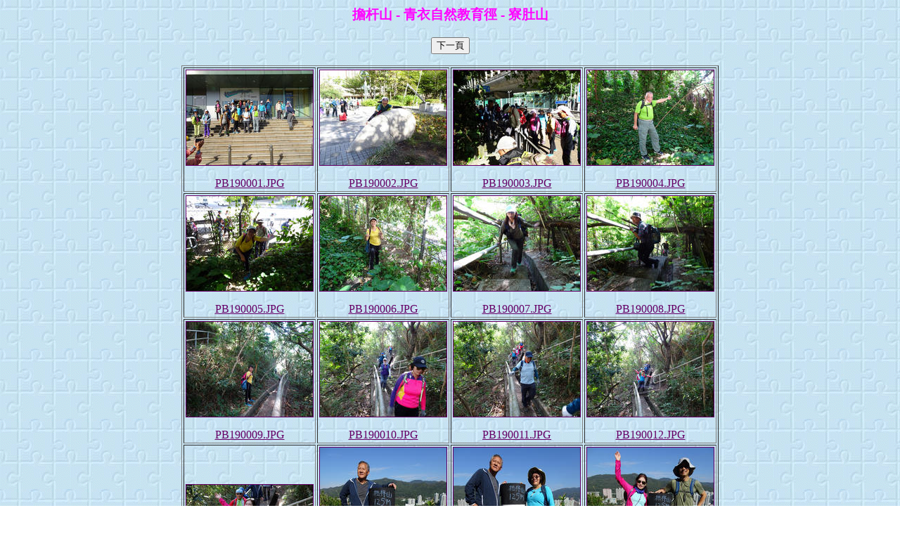

--- FILE ---
content_type: text/html
request_url: http://henrilaw.com/photos/20231119/thumbnail/page_01.htm
body_size: 2328
content:
<HTML>
<HEAD>
<TITLE>擔杆山 - 青衣自然教育徑 - 寮肚山</TITLE>
<meta http-equiv="Content-Type" content="text/html; charset=big5"></HEAD>
<BODY bgcolor="#ffffff" background="puzzle.gif" text="#000099" link="#660066" vlink="#cc99cc" alink="#33ff99">
<H3 align="center"><FONT color="#FF00FF">擔杆山 - 青衣自然教育徑 - 寮肚山</FONT></H3>
<P align="center">
<CENTER>
<FORM>
<INPUT TYPE="BUTTON" VALUE="下一頁" onClick="window.location.href='page_02.htm'">
</FORM>
</CENTER>
<TABLE BORDER="1" CELLSPACING="2" CELLPADDING="2" WIDTH="0%" ALIGN="Center">
<TR>
<TD ALIGN="Center" VALIGN="Middle"><A TARGET="_self" HREF="../album/PB190001.JPG"><IMG BORDER="1" SRC="TN_PB190001.jpg" Width="180" Height="135" ALT="PB190001.JPG (359937 bytes)"></A><P><A TARGET="_self" HREF="../album/PB190001.JPG">PB190001.JPG</A></P></TD>
<TD ALIGN="Center" VALIGN="Middle"><A TARGET="_self" HREF="../album/PB190002.JPG"><IMG BORDER="1" SRC="TN_PB190002.jpg" Width="180" Height="135" ALT="PB190002.JPG (571231 bytes)"></A><P><A TARGET="_self" HREF="../album/PB190002.JPG">PB190002.JPG</A></P></TD>
<TD ALIGN="Center" VALIGN="Middle"><A TARGET="_self" HREF="../album/PB190003.JPG"><IMG BORDER="1" SRC="TN_PB190003.jpg" Width="180" Height="135" ALT="PB190003.JPG (414294 bytes)"></A><P><A TARGET="_self" HREF="../album/PB190003.JPG">PB190003.JPG</A></P></TD>
<TD ALIGN="Center" VALIGN="Middle"><A TARGET="_self" HREF="../album/PB190004.JPG"><IMG BORDER="1" SRC="TN_PB190004.jpg" Width="180" Height="135" ALT="PB190004.JPG (556936 bytes)"></A><P><A TARGET="_self" HREF="../album/PB190004.JPG">PB190004.JPG</A></P></TD>
</TR>
<TR>
<TD ALIGN="Center" VALIGN="Middle"><A TARGET="_self" HREF="../album/PB190005.JPG"><IMG BORDER="1" SRC="TN_PB190005.jpg" Width="180" Height="135" ALT="PB190005.JPG (362475 bytes)"></A><P><A TARGET="_self" HREF="../album/PB190005.JPG">PB190005.JPG</A></P></TD>
<TD ALIGN="Center" VALIGN="Middle"><A TARGET="_self" HREF="../album/PB190006.JPG"><IMG BORDER="1" SRC="TN_PB190006.jpg" Width="180" Height="135" ALT="PB190006.JPG (578543 bytes)"></A><P><A TARGET="_self" HREF="../album/PB190006.JPG">PB190006.JPG</A></P></TD>
<TD ALIGN="Center" VALIGN="Middle"><A TARGET="_self" HREF="../album/PB190007.JPG"><IMG BORDER="1" SRC="TN_PB190007.jpg" Width="180" Height="135" ALT="PB190007.JPG (395049 bytes)"></A><P><A TARGET="_self" HREF="../album/PB190007.JPG">PB190007.JPG</A></P></TD>
<TD ALIGN="Center" VALIGN="Middle"><A TARGET="_self" HREF="../album/PB190008.JPG"><IMG BORDER="1" SRC="TN_PB190008.jpg" Width="180" Height="135" ALT="PB190008.JPG (362606 bytes)"></A><P><A TARGET="_self" HREF="../album/PB190008.JPG">PB190008.JPG</A></P></TD>
</TR>
<TR>
<TD ALIGN="Center" VALIGN="Middle"><A TARGET="_self" HREF="../album/PB190009.JPG"><IMG BORDER="1" SRC="TN_PB190009.jpg" Width="180" Height="135" ALT="PB190009.JPG (566549 bytes)"></A><P><A TARGET="_self" HREF="../album/PB190009.JPG">PB190009.JPG</A></P></TD>
<TD ALIGN="Center" VALIGN="Middle"><A TARGET="_self" HREF="../album/PB190010.JPG"><IMG BORDER="1" SRC="TN_PB190010.jpg" Width="180" Height="135" ALT="PB190010.JPG (476817 bytes)"></A><P><A TARGET="_self" HREF="../album/PB190010.JPG">PB190010.JPG</A></P></TD>
<TD ALIGN="Center" VALIGN="Middle"><A TARGET="_self" HREF="../album/PB190011.JPG"><IMG BORDER="1" SRC="TN_PB190011.jpg" Width="180" Height="135" ALT="PB190011.JPG (511290 bytes)"></A><P><A TARGET="_self" HREF="../album/PB190011.JPG">PB190011.JPG</A></P></TD>
<TD ALIGN="Center" VALIGN="Middle"><A TARGET="_self" HREF="../album/PB190012.JPG"><IMG BORDER="1" SRC="TN_PB190012.jpg" Width="180" Height="135" ALT="PB190012.JPG (612340 bytes)"></A><P><A TARGET="_self" HREF="../album/PB190012.JPG">PB190012.JPG</A></P></TD>
</TR>
<TR>
<TD ALIGN="Center" VALIGN="Middle"><A TARGET="_self" HREF="../album/PB190013.JPG"><IMG BORDER="1" SRC="TN_PB190013.jpg" Width="180" Height="135" ALT="PB190013.JPG (383782 bytes)"></A><P><A TARGET="_self" HREF="../album/PB190013.JPG">PB190013.JPG</A></P></TD>
<TD ALIGN="Center" VALIGN="Middle"><A TARGET="_self" HREF="../album/PB190014.JPG"><IMG BORDER="1" SRC="TN_PB190014.jpg" Width="180" Height="241" ALT="PB190014.JPG (278055 bytes)"></A><P><A TARGET="_self" HREF="../album/PB190014.JPG">PB190014.JPG</A></P></TD>
<TD ALIGN="Center" VALIGN="Middle"><A TARGET="_self" HREF="../album/PB190015.JPG"><IMG BORDER="1" SRC="TN_PB190015.jpg" Width="180" Height="241" ALT="PB190015.JPG (361196 bytes)"></A><P><A TARGET="_self" HREF="../album/PB190015.JPG">PB190015.JPG</A></P></TD>
<TD ALIGN="Center" VALIGN="Middle"><A TARGET="_self" HREF="../album/PB190016.JPG"><IMG BORDER="1" SRC="TN_PB190016.jpg" Width="180" Height="241" ALT="PB190016.JPG (371924 bytes)"></A><P><A TARGET="_self" HREF="../album/PB190016.JPG">PB190016.JPG</A></P></TD>
</TR>
<TR>
<TD ALIGN="Center" VALIGN="Middle"><A TARGET="_self" HREF="../album/PB190017.JPG"><IMG BORDER="1" SRC="TN_PB190017.jpg" Width="180" Height="241" ALT="PB190017.JPG (368229 bytes)"></A><P><A TARGET="_self" HREF="../album/PB190017.JPG">PB190017.JPG</A></P></TD>
<TD ALIGN="Center" VALIGN="Middle"><A TARGET="_self" HREF="../album/PB190018.JPG"><IMG BORDER="1" SRC="TN_PB190018.jpg" Width="180" Height="241" ALT="PB190018.JPG (420901 bytes)"></A><P><A TARGET="_self" HREF="../album/PB190018.JPG">PB190018.JPG</A></P></TD>
<TD ALIGN="Center" VALIGN="Middle"><A TARGET="_self" HREF="../album/PB190019.JPG"><IMG BORDER="1" SRC="TN_PB190019.jpg" Width="180" Height="241" ALT="PB190019.JPG (383598 bytes)"></A><P><A TARGET="_self" HREF="../album/PB190019.JPG">PB190019.JPG</A></P></TD>
<TD ALIGN="Center" VALIGN="Middle"><A TARGET="_self" HREF="../album/PB190020.JPG"><IMG BORDER="1" SRC="TN_PB190020.jpg" Width="180" Height="135" ALT="PB190020.JPG (409243 bytes)"></A><P><A TARGET="_self" HREF="../album/PB190020.JPG">PB190020.JPG</A></P></TD>
</TR>
<TR>
<TD ALIGN="Center" VALIGN="Middle"><A TARGET="_self" HREF="../album/PB190021.JPG"><IMG BORDER="1" SRC="TN_PB190021.jpg" Width="180" Height="135" ALT="PB190021.JPG (393362 bytes)"></A><P><A TARGET="_self" HREF="../album/PB190021.JPG">PB190021.JPG</A></P></TD>
<TD ALIGN="Center" VALIGN="Middle"><A TARGET="_self" HREF="../album/PB190022.JPG"><IMG BORDER="1" SRC="TN_PB190022.jpg" Width="180" Height="135" ALT="PB190022.JPG (403709 bytes)"></A><P><A TARGET="_self" HREF="../album/PB190022.JPG">PB190022.JPG</A></P></TD>
<TD ALIGN="Center" VALIGN="Middle"><A TARGET="_self" HREF="../album/PB190023.JPG"><IMG BORDER="1" SRC="TN_PB190023.jpg" Width="180" Height="135" ALT="PB190023.JPG (425092 bytes)"></A><P><A TARGET="_self" HREF="../album/PB190023.JPG">PB190023.JPG</A></P></TD>
<TD ALIGN="Center" VALIGN="Middle"><A TARGET="_self" HREF="../album/PB190024.JPG"><IMG BORDER="1" SRC="TN_PB190024.jpg" Width="180" Height="135" ALT="PB190024.JPG (398937 bytes)"></A><P><A TARGET="_self" HREF="../album/PB190024.JPG">PB190024.JPG</A></P></TD>
</TR>
<TR>
<TD ALIGN="Center" VALIGN="Middle"><A TARGET="_self" HREF="../album/PB190025.JPG"><IMG BORDER="1" SRC="TN_PB190025.jpg" Width="180" Height="135" ALT="PB190025.JPG (405118 bytes)"></A><P><A TARGET="_self" HREF="../album/PB190025.JPG">PB190025.JPG</A></P></TD>
<TD ALIGN="Center" VALIGN="Middle"><A TARGET="_self" HREF="../album/PB190026.JPG"><IMG BORDER="1" SRC="TN_PB190026.jpg" Width="180" Height="135" ALT="PB190026.JPG (483479 bytes)"></A><P><A TARGET="_self" HREF="../album/PB190026.JPG">PB190026.JPG</A></P></TD>
<TD ALIGN="Center" VALIGN="Middle"><A TARGET="_self" HREF="../album/PB190027.JPG"><IMG BORDER="1" SRC="TN_PB190027.jpg" Width="180" Height="135" ALT="PB190027.JPG (454327 bytes)"></A><P><A TARGET="_self" HREF="../album/PB190027.JPG">PB190027.JPG</A></P></TD>
<TD ALIGN="Center" VALIGN="Middle"><A TARGET="_self" HREF="../album/PB190028.JPG"><IMG BORDER="1" SRC="TN_PB190028.jpg" Width="180" Height="135" ALT="PB190028.JPG (484248 bytes)"></A><P><A TARGET="_self" HREF="../album/PB190028.JPG">PB190028.JPG</A></P></TD>
</TR>
<TR>
<TD ALIGN="Center" VALIGN="Middle"><A TARGET="_self" HREF="../album/PB190029.JPG"><IMG BORDER="1" SRC="TN_PB190029.jpg" Width="180" Height="135" ALT="PB190029.JPG (462421 bytes)"></A><P><A TARGET="_self" HREF="../album/PB190029.JPG">PB190029.JPG</A></P></TD>
<TD ALIGN="Center" VALIGN="Middle"><A TARGET="_self" HREF="../album/PB190031.JPG"><IMG BORDER="1" SRC="TN_PB190031.jpg" Width="180" Height="135" ALT="PB190031.JPG (518696 bytes)"></A><P><A TARGET="_self" HREF="../album/PB190031.JPG">PB190031.JPG</A></P></TD>
<TD ALIGN="Center" VALIGN="Middle"><A TARGET="_self" HREF="../album/PB190032.JPG"><IMG BORDER="1" SRC="TN_PB190032.jpg" Width="180" Height="135" ALT="PB190032.JPG (525925 bytes)"></A><P><A TARGET="_self" HREF="../album/PB190032.JPG">PB190032.JPG</A></P></TD>
<TD ALIGN="Center" VALIGN="Middle"><A TARGET="_self" HREF="../album/PB190033.JPG"><IMG BORDER="1" SRC="TN_PB190033.jpg" Width="180" Height="241" ALT="PB190033.JPG (411318 bytes)"></A><P><A TARGET="_self" HREF="../album/PB190033.JPG">PB190033.JPG</A></P></TD>
</TR>
<TR>
<TD ALIGN="Center" VALIGN="Middle"><A TARGET="_self" HREF="../album/PB190034.JPG"><IMG BORDER="1" SRC="TN_PB190034.jpg" Width="180" Height="135" ALT="PB190034.JPG (435925 bytes)"></A><P><A TARGET="_self" HREF="../album/PB190034.JPG">PB190034.JPG</A></P></TD>
<TD ALIGN="Center" VALIGN="Middle"><A TARGET="_self" HREF="../album/PB190035.JPG"><IMG BORDER="1" SRC="TN_PB190035.jpg" Width="180" Height="135" ALT="PB190035.JPG (322347 bytes)"></A><P><A TARGET="_self" HREF="../album/PB190035.JPG">PB190035.JPG</A></P></TD>
<TD ALIGN="Center" VALIGN="Middle"><A TARGET="_self" HREF="../album/PB190036.JPG"><IMG BORDER="1" SRC="TN_PB190036.jpg" Width="180" Height="135" ALT="PB190036.JPG (395567 bytes)"></A><P><A TARGET="_self" HREF="../album/PB190036.JPG">PB190036.JPG</A></P></TD>
<TD ALIGN="Center" VALIGN="Middle"><A TARGET="_self" HREF="../album/PB190037.JPG"><IMG BORDER="1" SRC="TN_PB190037.jpg" Width="180" Height="241" ALT="PB190037.JPG (340825 bytes)"></A><P><A TARGET="_self" HREF="../album/PB190037.JPG">PB190037.JPG</A></P></TD>
</TR>
<TR>
<TD ALIGN="Center" VALIGN="Middle"><A TARGET="_self" HREF="../album/PB190038.JPG"><IMG BORDER="1" SRC="TN_PB190038.jpg" Width="180" Height="239" ALT="PB190038.JPG (497145 bytes)"></A><P><A TARGET="_self" HREF="../album/PB190038.JPG">PB190038.JPG</A></P></TD>
<TD ALIGN="Center" VALIGN="Middle"><A TARGET="_self" HREF="../album/PB190039.JPG"><IMG BORDER="1" SRC="TN_PB190039.jpg" Width="180" Height="135" ALT="PB190039.JPG (544180 bytes)"></A><P><A TARGET="_self" HREF="../album/PB190039.JPG">PB190039.JPG</A></P></TD>
<TD ALIGN="Center" VALIGN="Middle"><A TARGET="_self" HREF="../album/PB190040.JPG"><IMG BORDER="1" SRC="TN_PB190040.jpg" Width="180" Height="135" ALT="PB190040.JPG (532797 bytes)"></A><P><A TARGET="_self" HREF="../album/PB190040.JPG">PB190040.JPG</A></P></TD>
<TD ALIGN="Center" VALIGN="Middle"><A TARGET="_self" HREF="../album/PB190041.JPG"><IMG BORDER="1" SRC="TN_PB190041.jpg" Width="180" Height="135" ALT="PB190041.JPG (533232 bytes)"></A><P><A TARGET="_self" HREF="../album/PB190041.JPG">PB190041.JPG</A></P></TD>
</TR>
<TR>
<TD ALIGN="Center" VALIGN="Middle"><A TARGET="_self" HREF="../album/PB190042.JPG"><IMG BORDER="1" SRC="TN_PB190042.jpg" Width="180" Height="135" ALT="PB190042.JPG (531225 bytes)"></A><P><A TARGET="_self" HREF="../album/PB190042.JPG">PB190042.JPG</A></P></TD>
<TD ALIGN="Center" VALIGN="Middle"><A TARGET="_self" HREF="../album/PB190043.JPG"><IMG BORDER="1" SRC="TN_PB190043.jpg" Width="180" Height="135" ALT="PB190043.JPG (429205 bytes)"></A><P><A TARGET="_self" HREF="../album/PB190043.JPG">PB190043.JPG</A></P></TD>
<TD ALIGN="Center" VALIGN="Middle"><A TARGET="_self" HREF="../album/PB190044.JPG"><IMG BORDER="1" SRC="TN_PB190044.jpg" Width="180" Height="135" ALT="PB190044.JPG (226959 bytes)"></A><P><A TARGET="_self" HREF="../album/PB190044.JPG">PB190044.JPG</A></P></TD>
<TD ALIGN="Center" VALIGN="Middle"><A TARGET="_self" HREF="../album/PB190045.JPG"><IMG BORDER="1" SRC="TN_PB190045.jpg" Width="180" Height="135" ALT="PB190045.JPG (365681 bytes)"></A><P><A TARGET="_self" HREF="../album/PB190045.JPG">PB190045.JPG</A></P></TD>
</TR>
<TR>
<TD ALIGN="Center" VALIGN="Middle"><A TARGET="_self" HREF="../album/PB190046.JPG"><IMG BORDER="1" SRC="TN_PB190046.jpg" Width="180" Height="135" ALT="PB190046.JPG (476148 bytes)"></A><P><A TARGET="_self" HREF="../album/PB190046.JPG">PB190046.JPG</A></P></TD>
<TD ALIGN="Center" VALIGN="Middle"><A TARGET="_self" HREF="../album/PB190047.JPG"><IMG BORDER="1" SRC="TN_PB190047.jpg" Width="180" Height="135" ALT="PB190047.JPG (360085 bytes)"></A><P><A TARGET="_self" HREF="../album/PB190047.JPG">PB190047.JPG</A></P></TD>
<TD ALIGN="Center" VALIGN="Middle"><A TARGET="_self" HREF="../album/PB190048.JPG"><IMG BORDER="1" SRC="TN_PB190048.jpg" Width="180" Height="135" ALT="PB190048.JPG (374612 bytes)"></A><P><A TARGET="_self" HREF="../album/PB190048.JPG">PB190048.JPG</A></P></TD>
<TD ALIGN="Center" VALIGN="Middle"><A TARGET="_self" HREF="../album/PB190049.JPG"><IMG BORDER="1" SRC="TN_PB190049.jpg" Width="180" Height="135" ALT="PB190049.JPG (352140 bytes)"></A><P><A TARGET="_self" HREF="../album/PB190049.JPG">PB190049.JPG</A></P></TD>
</TR>
<TR>
<TD ALIGN="Center" VALIGN="Middle"><A TARGET="_self" HREF="../album/PB190050.JPG"><IMG BORDER="1" SRC="TN_PB190050.jpg" Width="180" Height="135" ALT="PB190050.JPG (428599 bytes)"></A><P><A TARGET="_self" HREF="../album/PB190050.JPG">PB190050.JPG</A></P></TD>
<TD ALIGN="Center" VALIGN="Middle"><A TARGET="_self" HREF="../album/PB190051.JPG"><IMG BORDER="1" SRC="TN_PB190051.jpg" Width="180" Height="135" ALT="PB190051.JPG (449350 bytes)"></A><P><A TARGET="_self" HREF="../album/PB190051.JPG">PB190051.JPG</A></P></TD>
<TD ALIGN="Center" VALIGN="Middle"><A TARGET="_self" HREF="../album/PB190052.JPG"><IMG BORDER="1" SRC="TN_PB190052.jpg" Width="180" Height="135" ALT="PB190052.JPG (297844 bytes)"></A><P><A TARGET="_self" HREF="../album/PB190052.JPG">PB190052.JPG</A></P></TD>
<TD ALIGN="Center" VALIGN="Middle"><A TARGET="_self" HREF="../album/PB190053.JPG"><IMG BORDER="1" SRC="TN_PB190053.jpg" Width="180" Height="135" ALT="PB190053.JPG (361415 bytes)"></A><P><A TARGET="_self" HREF="../album/PB190053.JPG">PB190053.JPG</A></P></TD>
</TR>
<TR>
<TD ALIGN="Center" VALIGN="Middle"><A TARGET="_self" HREF="../album/PB190054.JPG"><IMG BORDER="1" SRC="TN_PB190054.jpg" Width="180" Height="135" ALT="PB190054.JPG (364946 bytes)"></A><P><A TARGET="_self" HREF="../album/PB190054.JPG">PB190054.JPG</A></P></TD>
<TD ALIGN="Center" VALIGN="Middle"><A TARGET="_self" HREF="../album/PB190055.JPG"><IMG BORDER="1" SRC="TN_PB190055.jpg" Width="180" Height="135" ALT="PB190055.JPG (299204 bytes)"></A><P><A TARGET="_self" HREF="../album/PB190055.JPG">PB190055.JPG</A></P></TD>
<TD ALIGN="Center" VALIGN="Middle"><A TARGET="_self" HREF="../album/PB190056.JPG"><IMG BORDER="1" SRC="TN_PB190056.jpg" Width="180" Height="135" ALT="PB190056.JPG (320208 bytes)"></A><P><A TARGET="_self" HREF="../album/PB190056.JPG">PB190056.JPG</A></P></TD>
<TD ALIGN="Center" VALIGN="Middle"><A TARGET="_self" HREF="../album/PB190057.JPG"><IMG BORDER="1" SRC="TN_PB190057.jpg" Width="180" Height="135" ALT="PB190057.JPG (285402 bytes)"></A><P><A TARGET="_self" HREF="../album/PB190057.JPG">PB190057.JPG</A></P></TD>
</TR>
<TR>
<TD ALIGN="Center" VALIGN="Middle"><A TARGET="_self" HREF="../album/PB190058.JPG"><IMG BORDER="1" SRC="TN_PB190058.jpg" Width="180" Height="241" ALT="PB190058.JPG (468251 bytes)"></A><P><A TARGET="_self" HREF="../album/PB190058.JPG">PB190058.JPG</A></P></TD>
<TD ALIGN="Center" VALIGN="Middle"><A TARGET="_self" HREF="../album/PB190059.JPG"><IMG BORDER="1" SRC="TN_PB190059.jpg" Width="180" Height="135" ALT="PB190059.JPG (489364 bytes)"></A><P><A TARGET="_self" HREF="../album/PB190059.JPG">PB190059.JPG</A></P></TD>
<TD ALIGN="Center" VALIGN="Middle"><A TARGET="_self" HREF="../album/PB190060.JPG"><IMG BORDER="1" SRC="TN_PB190060.jpg" Width="180" Height="135" ALT="PB190060.JPG (502131 bytes)"></A><P><A TARGET="_self" HREF="../album/PB190060.JPG">PB190060.JPG</A></P></TD>
<TD ALIGN="Center" VALIGN="Middle"><A TARGET="_self" HREF="../album/PB190061.JPG"><IMG BORDER="1" SRC="TN_PB190061.jpg" Width="180" Height="135" ALT="PB190061.JPG (486644 bytes)"></A><P><A TARGET="_self" HREF="../album/PB190061.JPG">PB190061.JPG</A></P></TD>
</TR>
<TR>
<TD ALIGN="Center" VALIGN="Middle"><A TARGET="_self" HREF="../album/PB190062.JPG"><IMG BORDER="1" SRC="TN_PB190062.jpg" Width="180" Height="135" ALT="PB190062.JPG (509763 bytes)"></A><P><A TARGET="_self" HREF="../album/PB190062.JPG">PB190062.JPG</A></P></TD>
<TD ALIGN="Center" VALIGN="Middle"><A TARGET="_self" HREF="../album/PB190063.JPG"><IMG BORDER="1" SRC="TN_PB190063.jpg" Width="180" Height="135" ALT="PB190063.JPG (467362 bytes)"></A><P><A TARGET="_self" HREF="../album/PB190063.JPG">PB190063.JPG</A></P></TD>
<TD ALIGN="Center" VALIGN="Middle"><A TARGET="_self" HREF="../album/PB190064.JPG"><IMG BORDER="1" SRC="TN_PB190064.jpg" Width="180" Height="135" ALT="PB190064.JPG (476946 bytes)"></A><P><A TARGET="_self" HREF="../album/PB190064.JPG">PB190064.JPG</A></P></TD>
<TD ALIGN="Center" VALIGN="Middle"><A TARGET="_self" HREF="../album/PB190065.JPG"><IMG BORDER="1" SRC="TN_PB190065.jpg" Width="180" Height="135" ALT="PB190065.JPG (479801 bytes)"></A><P><A TARGET="_self" HREF="../album/PB190065.JPG">PB190065.JPG</A></P></TD>
</TR>
<TR>
<TD ALIGN="Center" VALIGN="Middle"><A TARGET="_self" HREF="../album/PB190066.JPG"><IMG BORDER="1" SRC="TN_PB190066.jpg" Width="180" Height="135" ALT="PB190066.JPG (484836 bytes)"></A><P><A TARGET="_self" HREF="../album/PB190066.JPG">PB190066.JPG</A></P></TD>
<TD ALIGN="Center" VALIGN="Middle"><A TARGET="_self" HREF="../album/PB190067.JPG"><IMG BORDER="1" SRC="TN_PB190067.jpg" Width="180" Height="135" ALT="PB190067.JPG (504351 bytes)"></A><P><A TARGET="_self" HREF="../album/PB190067.JPG">PB190067.JPG</A></P></TD>
<TD ALIGN="Center" VALIGN="Middle"><A TARGET="_self" HREF="../album/PB190068.JPG"><IMG BORDER="1" SRC="TN_PB190068.jpg" Width="180" Height="135" ALT="PB190068.JPG (529569 bytes)"></A><P><A TARGET="_self" HREF="../album/PB190068.JPG">PB190068.JPG</A></P></TD>
<TD ALIGN="Center" VALIGN="Middle"><A TARGET="_self" HREF="../album/PB190069.JPG"><IMG BORDER="1" SRC="TN_PB190069.jpg" Width="180" Height="135" ALT="PB190069.JPG (521931 bytes)"></A><P><A TARGET="_self" HREF="../album/PB190069.JPG">PB190069.JPG</A></P></TD>
</TR>
<TR>
<TD ALIGN="Center" VALIGN="Middle"><A TARGET="_self" HREF="../album/PB190070.JPG"><IMG BORDER="1" SRC="TN_PB190070.jpg" Width="180" Height="241" ALT="PB190070.JPG (396288 bytes)"></A><P><A TARGET="_self" HREF="../album/PB190070.JPG">PB190070.JPG</A></P></TD>
<TD ALIGN="Center" VALIGN="Middle"><A TARGET="_self" HREF="../album/PB190071.JPG"><IMG BORDER="1" SRC="TN_PB190071.jpg" Width="180" Height="135" ALT="PB190071.JPG (466822 bytes)"></A><P><A TARGET="_self" HREF="../album/PB190071.JPG">PB190071.JPG</A></P></TD>
</TR>
</TABLE>
<CENTER>
<FORM>
<INPUT TYPE="BUTTON" VALUE="下一頁" onClick="window.location.href='page_02.htm'">
</FORM>
</CENTER>
</P>
</BODY>
</HTML>
